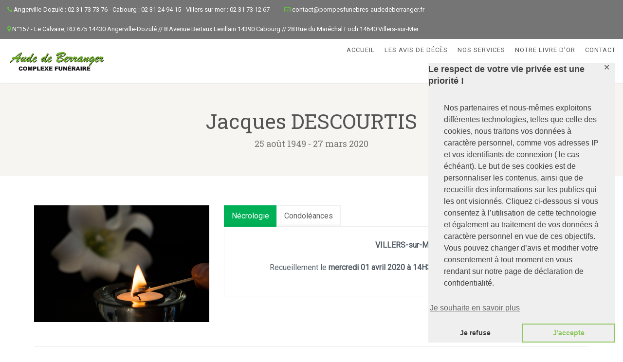

--- FILE ---
content_type: text/html; charset=UTF-8
request_url: https://pompesfunebres-audedeberranger.fr/avis-deces/jacques-descourtis/
body_size: 15958
content:
<!DOCTYPE html>
<!--// OPEN HTML //-->
<html lang="fr-FR" class="no-js">
<head>
	<meta charset="UTF-8">
	<link rel="profile" href="http://gmpg.org/xfn/11">
	<link rel="pingback" href="https://pompesfunebres-audedeberranger.fr/xmlrpc.php">
        <!-- Mobile Specific Metas
    ================================================== -->
	                        <meta name="viewport" content="width=device-width, user-scalable=no, initial-scale=1.0, minimum-scale=1.0, maximum-scale=1.0">
                        <meta name="format-detection" content="telephone=no">
        	<!--// FAVICON //-->
    						<link rel="shortcut icon" href="http://pompesfunebres-audedeberranger.fr/wp-content/themes/obsequy/images/favicon.ico" />
										<link rel="apple-touch-icon-precomposed" href="http://pompesfunebres-audedeberranger.fr/wp-content/themes/obsequy/images/apple-iphone.png">					<link rel="apple-touch-icon-precomposed" sizes="114x114" href="http://pompesfunebres-audedeberranger.fr/wp-content/themes/obsequy/images/apple-iphone-retina.png">					<link rel="apple-touch-icon-precomposed" sizes="72x72" href="http://pompesfunebres-audedeberranger.fr/wp-content/themes/obsequy/images/apple-ipad.png">					<link rel="apple-touch-icon-precomposed" sizes="144x144" href="http://pompesfunebres-audedeberranger.fr/wp-content/themes/obsequy/images/apple-ipad-retina.png">	     <title>Jacques DESCOURTIS &#8211; Pompes Funèbres &#8211; Aude de Berranger</title>
                        <script>
                            /* You can add more configuration options to webfontloader by previously defining the WebFontConfig with your options */
                            if ( typeof WebFontConfig === "undefined" ) {
                                WebFontConfig = new Object();
                            }
                            WebFontConfig['google'] = {families: ['Roboto+Slab', 'Roboto', 'Montserrat&subset=latin']};

                            (function() {
                                var wf = document.createElement( 'script' );
                                wf.src = 'https://ajax.googleapis.com/ajax/libs/webfont/1.5.3/webfont.js';
                                wf.type = 'text/javascript';
                                wf.async = 'true';
                                var s = document.getElementsByTagName( 'script' )[0];
                                s.parentNode.insertBefore( wf, s );
                            })();
                        </script>
                        <meta name='robots' content='max-image-preview:large' />
<link rel='dns-prefetch' href='//s.w.org' />
<link rel="alternate" type="application/rss+xml" title="Pompes Funèbres - Aude de Berranger &raquo; Flux" href="https://pompesfunebres-audedeberranger.fr/feed/" />
<link rel="alternate" type="application/rss+xml" title="Pompes Funèbres - Aude de Berranger &raquo; Flux des commentaires" href="https://pompesfunebres-audedeberranger.fr/comments/feed/" />
<link rel="alternate" type="application/rss+xml" title="Pompes Funèbres - Aude de Berranger &raquo; Jacques DESCOURTIS Flux des commentaires" href="https://pompesfunebres-audedeberranger.fr/avis-deces/jacques-descourtis/feed/" />
<script type="text/javascript">
window._wpemojiSettings = {"baseUrl":"https:\/\/s.w.org\/images\/core\/emoji\/14.0.0\/72x72\/","ext":".png","svgUrl":"https:\/\/s.w.org\/images\/core\/emoji\/14.0.0\/svg\/","svgExt":".svg","source":{"concatemoji":"https:\/\/pompesfunebres-audedeberranger.fr\/wp-includes\/js\/wp-emoji-release.min.js?ver=6.0.11"}};
/*! This file is auto-generated */
!function(e,a,t){var n,r,o,i=a.createElement("canvas"),p=i.getContext&&i.getContext("2d");function s(e,t){var a=String.fromCharCode,e=(p.clearRect(0,0,i.width,i.height),p.fillText(a.apply(this,e),0,0),i.toDataURL());return p.clearRect(0,0,i.width,i.height),p.fillText(a.apply(this,t),0,0),e===i.toDataURL()}function c(e){var t=a.createElement("script");t.src=e,t.defer=t.type="text/javascript",a.getElementsByTagName("head")[0].appendChild(t)}for(o=Array("flag","emoji"),t.supports={everything:!0,everythingExceptFlag:!0},r=0;r<o.length;r++)t.supports[o[r]]=function(e){if(!p||!p.fillText)return!1;switch(p.textBaseline="top",p.font="600 32px Arial",e){case"flag":return s([127987,65039,8205,9895,65039],[127987,65039,8203,9895,65039])?!1:!s([55356,56826,55356,56819],[55356,56826,8203,55356,56819])&&!s([55356,57332,56128,56423,56128,56418,56128,56421,56128,56430,56128,56423,56128,56447],[55356,57332,8203,56128,56423,8203,56128,56418,8203,56128,56421,8203,56128,56430,8203,56128,56423,8203,56128,56447]);case"emoji":return!s([129777,127995,8205,129778,127999],[129777,127995,8203,129778,127999])}return!1}(o[r]),t.supports.everything=t.supports.everything&&t.supports[o[r]],"flag"!==o[r]&&(t.supports.everythingExceptFlag=t.supports.everythingExceptFlag&&t.supports[o[r]]);t.supports.everythingExceptFlag=t.supports.everythingExceptFlag&&!t.supports.flag,t.DOMReady=!1,t.readyCallback=function(){t.DOMReady=!0},t.supports.everything||(n=function(){t.readyCallback()},a.addEventListener?(a.addEventListener("DOMContentLoaded",n,!1),e.addEventListener("load",n,!1)):(e.attachEvent("onload",n),a.attachEvent("onreadystatechange",function(){"complete"===a.readyState&&t.readyCallback()})),(e=t.source||{}).concatemoji?c(e.concatemoji):e.wpemoji&&e.twemoji&&(c(e.twemoji),c(e.wpemoji)))}(window,document,window._wpemojiSettings);
</script>
<style type="text/css">
img.wp-smiley,
img.emoji {
	display: inline !important;
	border: none !important;
	box-shadow: none !important;
	height: 1em !important;
	width: 1em !important;
	margin: 0 0.07em !important;
	vertical-align: -0.1em !important;
	background: none !important;
	padding: 0 !important;
}
</style>
	<link rel='stylesheet' id='wp-block-library-css'  href='https://pompesfunebres-audedeberranger.fr/wp-includes/css/dist/block-library/style.min.css?ver=6.0.11' type='text/css' media='all' />
<style id='global-styles-inline-css' type='text/css'>
body{--wp--preset--color--black: #000000;--wp--preset--color--cyan-bluish-gray: #abb8c3;--wp--preset--color--white: #ffffff;--wp--preset--color--pale-pink: #f78da7;--wp--preset--color--vivid-red: #cf2e2e;--wp--preset--color--luminous-vivid-orange: #ff6900;--wp--preset--color--luminous-vivid-amber: #fcb900;--wp--preset--color--light-green-cyan: #7bdcb5;--wp--preset--color--vivid-green-cyan: #00d084;--wp--preset--color--pale-cyan-blue: #8ed1fc;--wp--preset--color--vivid-cyan-blue: #0693e3;--wp--preset--color--vivid-purple: #9b51e0;--wp--preset--gradient--vivid-cyan-blue-to-vivid-purple: linear-gradient(135deg,rgba(6,147,227,1) 0%,rgb(155,81,224) 100%);--wp--preset--gradient--light-green-cyan-to-vivid-green-cyan: linear-gradient(135deg,rgb(122,220,180) 0%,rgb(0,208,130) 100%);--wp--preset--gradient--luminous-vivid-amber-to-luminous-vivid-orange: linear-gradient(135deg,rgba(252,185,0,1) 0%,rgba(255,105,0,1) 100%);--wp--preset--gradient--luminous-vivid-orange-to-vivid-red: linear-gradient(135deg,rgba(255,105,0,1) 0%,rgb(207,46,46) 100%);--wp--preset--gradient--very-light-gray-to-cyan-bluish-gray: linear-gradient(135deg,rgb(238,238,238) 0%,rgb(169,184,195) 100%);--wp--preset--gradient--cool-to-warm-spectrum: linear-gradient(135deg,rgb(74,234,220) 0%,rgb(151,120,209) 20%,rgb(207,42,186) 40%,rgb(238,44,130) 60%,rgb(251,105,98) 80%,rgb(254,248,76) 100%);--wp--preset--gradient--blush-light-purple: linear-gradient(135deg,rgb(255,206,236) 0%,rgb(152,150,240) 100%);--wp--preset--gradient--blush-bordeaux: linear-gradient(135deg,rgb(254,205,165) 0%,rgb(254,45,45) 50%,rgb(107,0,62) 100%);--wp--preset--gradient--luminous-dusk: linear-gradient(135deg,rgb(255,203,112) 0%,rgb(199,81,192) 50%,rgb(65,88,208) 100%);--wp--preset--gradient--pale-ocean: linear-gradient(135deg,rgb(255,245,203) 0%,rgb(182,227,212) 50%,rgb(51,167,181) 100%);--wp--preset--gradient--electric-grass: linear-gradient(135deg,rgb(202,248,128) 0%,rgb(113,206,126) 100%);--wp--preset--gradient--midnight: linear-gradient(135deg,rgb(2,3,129) 0%,rgb(40,116,252) 100%);--wp--preset--duotone--dark-grayscale: url('#wp-duotone-dark-grayscale');--wp--preset--duotone--grayscale: url('#wp-duotone-grayscale');--wp--preset--duotone--purple-yellow: url('#wp-duotone-purple-yellow');--wp--preset--duotone--blue-red: url('#wp-duotone-blue-red');--wp--preset--duotone--midnight: url('#wp-duotone-midnight');--wp--preset--duotone--magenta-yellow: url('#wp-duotone-magenta-yellow');--wp--preset--duotone--purple-green: url('#wp-duotone-purple-green');--wp--preset--duotone--blue-orange: url('#wp-duotone-blue-orange');--wp--preset--font-size--small: 13px;--wp--preset--font-size--medium: 20px;--wp--preset--font-size--large: 36px;--wp--preset--font-size--x-large: 42px;}.has-black-color{color: var(--wp--preset--color--black) !important;}.has-cyan-bluish-gray-color{color: var(--wp--preset--color--cyan-bluish-gray) !important;}.has-white-color{color: var(--wp--preset--color--white) !important;}.has-pale-pink-color{color: var(--wp--preset--color--pale-pink) !important;}.has-vivid-red-color{color: var(--wp--preset--color--vivid-red) !important;}.has-luminous-vivid-orange-color{color: var(--wp--preset--color--luminous-vivid-orange) !important;}.has-luminous-vivid-amber-color{color: var(--wp--preset--color--luminous-vivid-amber) !important;}.has-light-green-cyan-color{color: var(--wp--preset--color--light-green-cyan) !important;}.has-vivid-green-cyan-color{color: var(--wp--preset--color--vivid-green-cyan) !important;}.has-pale-cyan-blue-color{color: var(--wp--preset--color--pale-cyan-blue) !important;}.has-vivid-cyan-blue-color{color: var(--wp--preset--color--vivid-cyan-blue) !important;}.has-vivid-purple-color{color: var(--wp--preset--color--vivid-purple) !important;}.has-black-background-color{background-color: var(--wp--preset--color--black) !important;}.has-cyan-bluish-gray-background-color{background-color: var(--wp--preset--color--cyan-bluish-gray) !important;}.has-white-background-color{background-color: var(--wp--preset--color--white) !important;}.has-pale-pink-background-color{background-color: var(--wp--preset--color--pale-pink) !important;}.has-vivid-red-background-color{background-color: var(--wp--preset--color--vivid-red) !important;}.has-luminous-vivid-orange-background-color{background-color: var(--wp--preset--color--luminous-vivid-orange) !important;}.has-luminous-vivid-amber-background-color{background-color: var(--wp--preset--color--luminous-vivid-amber) !important;}.has-light-green-cyan-background-color{background-color: var(--wp--preset--color--light-green-cyan) !important;}.has-vivid-green-cyan-background-color{background-color: var(--wp--preset--color--vivid-green-cyan) !important;}.has-pale-cyan-blue-background-color{background-color: var(--wp--preset--color--pale-cyan-blue) !important;}.has-vivid-cyan-blue-background-color{background-color: var(--wp--preset--color--vivid-cyan-blue) !important;}.has-vivid-purple-background-color{background-color: var(--wp--preset--color--vivid-purple) !important;}.has-black-border-color{border-color: var(--wp--preset--color--black) !important;}.has-cyan-bluish-gray-border-color{border-color: var(--wp--preset--color--cyan-bluish-gray) !important;}.has-white-border-color{border-color: var(--wp--preset--color--white) !important;}.has-pale-pink-border-color{border-color: var(--wp--preset--color--pale-pink) !important;}.has-vivid-red-border-color{border-color: var(--wp--preset--color--vivid-red) !important;}.has-luminous-vivid-orange-border-color{border-color: var(--wp--preset--color--luminous-vivid-orange) !important;}.has-luminous-vivid-amber-border-color{border-color: var(--wp--preset--color--luminous-vivid-amber) !important;}.has-light-green-cyan-border-color{border-color: var(--wp--preset--color--light-green-cyan) !important;}.has-vivid-green-cyan-border-color{border-color: var(--wp--preset--color--vivid-green-cyan) !important;}.has-pale-cyan-blue-border-color{border-color: var(--wp--preset--color--pale-cyan-blue) !important;}.has-vivid-cyan-blue-border-color{border-color: var(--wp--preset--color--vivid-cyan-blue) !important;}.has-vivid-purple-border-color{border-color: var(--wp--preset--color--vivid-purple) !important;}.has-vivid-cyan-blue-to-vivid-purple-gradient-background{background: var(--wp--preset--gradient--vivid-cyan-blue-to-vivid-purple) !important;}.has-light-green-cyan-to-vivid-green-cyan-gradient-background{background: var(--wp--preset--gradient--light-green-cyan-to-vivid-green-cyan) !important;}.has-luminous-vivid-amber-to-luminous-vivid-orange-gradient-background{background: var(--wp--preset--gradient--luminous-vivid-amber-to-luminous-vivid-orange) !important;}.has-luminous-vivid-orange-to-vivid-red-gradient-background{background: var(--wp--preset--gradient--luminous-vivid-orange-to-vivid-red) !important;}.has-very-light-gray-to-cyan-bluish-gray-gradient-background{background: var(--wp--preset--gradient--very-light-gray-to-cyan-bluish-gray) !important;}.has-cool-to-warm-spectrum-gradient-background{background: var(--wp--preset--gradient--cool-to-warm-spectrum) !important;}.has-blush-light-purple-gradient-background{background: var(--wp--preset--gradient--blush-light-purple) !important;}.has-blush-bordeaux-gradient-background{background: var(--wp--preset--gradient--blush-bordeaux) !important;}.has-luminous-dusk-gradient-background{background: var(--wp--preset--gradient--luminous-dusk) !important;}.has-pale-ocean-gradient-background{background: var(--wp--preset--gradient--pale-ocean) !important;}.has-electric-grass-gradient-background{background: var(--wp--preset--gradient--electric-grass) !important;}.has-midnight-gradient-background{background: var(--wp--preset--gradient--midnight) !important;}.has-small-font-size{font-size: var(--wp--preset--font-size--small) !important;}.has-medium-font-size{font-size: var(--wp--preset--font-size--medium) !important;}.has-large-font-size{font-size: var(--wp--preset--font-size--large) !important;}.has-x-large-font-size{font-size: var(--wp--preset--font-size--x-large) !important;}
</style>
<link rel='stylesheet' id='contact-form-7-css'  href='https://pompesfunebres-audedeberranger.fr/wp-content/plugins/contact-form-7/includes/css/styles.css?ver=5.7.7' type='text/css' media='all' />
<link rel='stylesheet' id='gdpr-framework-cookieconsent-css-css'  href='https://pompesfunebres-audedeberranger.fr/wp-content/plugins/gdpr-framework/assets/cookieconsent.min.css?ver=6.0.11' type='text/css' media='all' />
<link rel='stylesheet' id='owl-carousel2-css'  href='https://pompesfunebres-audedeberranger.fr/wp-content/themes/obsequy/assets/vendor/owl-carousel/css/owl.theme.css?ver=2.6' type='text/css' media='all' />
<link rel='stylesheet' id='custom-style-css'  href='https://pompesfunebres-audedeberranger.fr/wp-content/themes/obsequy/assets/css/custom.css?ver=6.0.11' type='text/css' media='all' />
<link rel='stylesheet' id='bootstrap-css'  href='https://pompesfunebres-audedeberranger.fr/wp-content/themes/obsequy/assets/css/bootstrap.css?ver=2.6' type='text/css' media='all' />
<link rel='stylesheet' id='line-icons-css'  href='https://pompesfunebres-audedeberranger.fr/wp-content/themes/obsequy/assets/css/line-icons.css?ver=2.6' type='text/css' media='all' />
<link rel='stylesheet' id='font-awesome-css'  href='https://pompesfunebres-audedeberranger.fr/wp-content/themes/obsequy/assets/css/font-awesome.css?ver=2.6' type='text/css' media='all' />
<link rel='stylesheet' id='animations-css'  href='https://pompesfunebres-audedeberranger.fr/wp-content/themes/obsequy/assets/css/animations.css?ver=2.6' type='text/css' media='all' />
<link rel='stylesheet' id='bootstrap_theme-css'  href='https://pompesfunebres-audedeberranger.fr/wp-content/themes/obsequy/assets/css/bootstrap-theme.css?ver=2.6' type='text/css' media='all' />
<link rel='stylesheet' id='obsequy_main-css'  href='https://pompesfunebres-audedeberranger.fr/wp-content/themes/obsequy/style.css?ver=2.6' type='text/css' media='all' />
<link rel='stylesheet' id='magnific_popup-css'  href='https://pompesfunebres-audedeberranger.fr/wp-content/themes/obsequy/assets/vendor/magnific/magnific-popup.css?ver=2.6' type='text/css' media='all' />
<link rel='stylesheet' id='owl-carousel1-css'  href='https://pompesfunebres-audedeberranger.fr/wp-content/themes/obsequy/assets/vendor/owl-carousel/css/owl.carousel.css?ver=2.6' type='text/css' media='all' />
<script type='text/javascript' src='https://pompesfunebres-audedeberranger.fr/wp-includes/js/jquery/jquery.min.js?ver=3.6.0' id='jquery-core-js'></script>
<script type='text/javascript' src='https://pompesfunebres-audedeberranger.fr/wp-includes/js/jquery/jquery-migrate.min.js?ver=3.3.2' id='jquery-migrate-js'></script>
<script type='text/javascript' src='https://pompesfunebres-audedeberranger.fr/wp-content/plugins/gdpr-framework/assets/cookieconsent.min.js?ver=6.0.11' id='gdpr-framework-cookieconsent-min-js-js'></script>
<script type='text/javascript' src='https://pompesfunebres-audedeberranger.fr/wp-content/plugins/revslider/public/assets/js/rbtools.min.js?ver=6.5.18' async id='tp-tools-js'></script>
<script type='text/javascript' src='https://pompesfunebres-audedeberranger.fr/wp-content/plugins/revslider/public/assets/js/rs6.min.js?ver=6.5.24' async id='revmin-js'></script>
<link rel="https://api.w.org/" href="https://pompesfunebres-audedeberranger.fr/wp-json/" /><link rel="EditURI" type="application/rsd+xml" title="RSD" href="https://pompesfunebres-audedeberranger.fr/xmlrpc.php?rsd" />
<link rel="wlwmanifest" type="application/wlwmanifest+xml" href="https://pompesfunebres-audedeberranger.fr/wp-includes/wlwmanifest.xml" /> 
<meta name="generator" content="WordPress 6.0.11" />
<link rel="canonical" href="https://pompesfunebres-audedeberranger.fr/avis-deces/jacques-descourtis/" />
<link rel='shortlink' href='https://pompesfunebres-audedeberranger.fr/?p=1179' />
<link rel="alternate" type="application/json+oembed" href="https://pompesfunebres-audedeberranger.fr/wp-json/oembed/1.0/embed?url=https%3A%2F%2Fpompesfunebres-audedeberranger.fr%2Favis-deces%2Fjacques-descourtis%2F" />
<link rel="alternate" type="text/xml+oembed" href="https://pompesfunebres-audedeberranger.fr/wp-json/oembed/1.0/embed?url=https%3A%2F%2Fpompesfunebres-audedeberranger.fr%2Favis-deces%2Fjacques-descourtis%2F&#038;format=xml" />
<style type="text/css">
a, a:hover, .text-primary, .btn-primary .badge, .btn-link,a.list-group-item.active > .badge,.nav-pills > .active > a > .badge, p.drop-caps:first-letter, .accent-color, .nav-np .next:hover, .nav-np .prev:hover, .basic-link, .pagination > li > a:hover,.pagination > li > span:hover,.pagination > li > a:focus,.pagination > li > span:focus, .icon-box-inline span, .pricing-column h3, .post .post-title a:hover, a, .post-actions .comment-count a:hover, .pricing-column .features a:hover, .list-group-item a:hover, .icon-box.ibox-plain .ibox-icon i,.icon-box.ibox-plain .ibox-icon img, .icon-box.ibox-border .ibox-icon i,.icon-box.ibox-border .ibox-icon img, address strong, ul.checks > li > i, ul.angles > li > i, ul.carets > li > i, ul.chevrons > li > i, ul.icon > li > i, .widget li .meta-data a:hover, .sort-source li.active a, #menu-toggle:hover, .site-footer .footer_widget a:hover, .megamenu-sub-title i, .fact-ico, .widget_categories ul li a:hover, .widget_archive ul li a:hover, .widget_recent_entries ul li a:hover, .widget_recent_entries ul li a:hover, .widget_recent_comments ul li a:hover, .widget_links ul li a:hover, .widget_meta ul li a:hover, .widget.recent_posts ul li h5 a:hover, .widget_links ul li.active a, .dd-menu > li a:hover, .dd-menu > li.current-menu-item > a, .dd-menu > li.current-menu-parent > a, .widget a:hover, .testimonial-image .fa, .woocommerce ul.products li.product .price{
	color:#00b056;
}
.accent-color{
	color:#00b056;
}
p.drop-caps.secondary:first-letter, .btn-primary,.btn-primary.disabled,.btn-primary[disabled],fieldset[disabled] .btn-primary,.btn-primary.disabled:hover,.btn-primary[disabled]:hover,fieldset[disabled] .btn-primary:hover,.btn-primary.disabled:focus,.btn-primary[disabled]:focus,fieldset[disabled] .btn-primary:focus,.btn-primary.disabled:active,.btn-primary[disabled]:active,fieldset[disabled] .btn-primary:active,.btn-primary.disabled.active,
.btn-primary[disabled].active,fieldset[disabled] .btn-primary.active,.dropdown-menu > .active > a,.dropdown-menu > .active > a:hover,.dropdown-menu > .active > a:focus,.nav-pills > li.active > a,.nav-pills > li.active > a:hover,.nav-pills > li.active > a:focus,.pagination > .active > a,.pagination > .active > span,.pagination > .active > a:hover,.pagination > .active > span:hover,.pagination > .active > a:focus,.pagination > .active > span:focus,.label-primary,.progress-bar-primary,a.list-group-item.active,a.list-group-item.active:hover,
a.list-group-item.active:focus,.panel-primary > .panel-heading, .carousel-indicators .active, .flex-control-nav a:hover, .flex-control-nav a.flex-active, .media-box .media-box-wrapper, .icon-box.icon-box-style1:hover .ico, .owl-theme .owl-page.active span, .owl-theme .owl-controls.clickable .owl-page:hover span, .ibox-effect.ibox-dark .ibox-icon i:hover,.ibox-effect.ibox-dark:hover .ibox-icon i,.ibox-border.ibox-effect.ibox-dark .ibox-icon i:after, .icon-box .ibox-icon i,.icon-box .ibox-icon img, .icon-box .ibox-icon i,.icon-box .ibox-icon img, .icon-box.ibox-dark.ibox-outline:hover .ibox-icon i, .pricing-column.highlight h3, .fblock-image-overlay, .overlay-accent, .tagcloud a:hover, .nav-tabs > li.active > a, .nav-tabs > li.active > a:hover, .nav-tabs > li.active > a:focus, .accordion-heading .accordion-toggle.active, .social-share-bar .share-buttons-tc li a, .dd-menu > li ul, .social-icons-colored li.envelope a:hover, .social-icons-inverted li.envelope a, .give-submit{
  background-color:#00b056;
}
.donate-button, .woocommerce a.button.alt:hover, .woocommerce button.button.alt:hover, .woocommerce input.button.alt:hover, .woocommerce #respond input#submit.alt:hover, .woocommerce #content input.button.alt:hover, .woocommerce-page a.button.alt:hover, .woocommerce-page button.button.alt:hover, .woocommerce-page input.button.alt:hover, .woocommerce-page #respond input#submit.alt:hover, .woocommerce-page #content input.button.alt:hover, .woocommerce a.button.alt:active, .woocommerce button.button.alt:active, .woocommerce input.button.alt:active, .woocommerce #respond input#submit.alt:active, .woocommerce #content input.button.alt:active, .woocommerce-page a.button.alt:active, .woocommerce-page button.button.alt:active, .woocommerce-page input.button.alt:active, .woocommerce-page #respond input#submit.alt:active, .woocommerce-page #content input.button.alt:active, .wpcf7-form .wpcf7-submit, .accent-bg, .accent-overlay:before{
  background-color: #00b056!important;
}
p.demo_store, .woocommerce a.button.alt, .woocommerce button.button.alt, .woocommerce input.button.alt, .woocommerce #respond input#submit.alt, .woocommerce #content input.button.alt, .woocommerce-page a.button.alt, .woocommerce-page button.button.alt, .woocommerce-page input.button.alt, .woocommerce-page #respond input#submit.alt, .woocommerce-page #content input.button.alt, .wpcf7-form .wpcf7-submit, .woocommerce .widget_price_filter .ui-slider .ui-slider-handle, .woocommerce-page .widget_price_filter .ui-slider .ui-slider-handle, .woocommerce .widget_layered_nav ul li.chosen a, .woocommerce-page .widget_layered_nav ul li.chosen a{
  background: #00b056;
}
.btn-primary:hover,
.btn-primary:focus,
.btn-primary:active,
.btn-primary.active,
.open .dropdown-toggle.btn-primary{
  background: #00b056;
  opacity:.9
}
.nav .open > a,
.nav .open > a:hover,
.nav .open > a:focus,
.pagination > .active > a,
.pagination > .active > span,
.pagination > .active > a:hover,
.pagination > .active > span:hover,
.pagination > .active > a:focus,
.pagination > .active > span:focus,
a.thumbnail:hover,
a.thumbnail:focus,
a.thumbnail.active,
a.list-group-item.active,
a.list-group-item.active:hover,
a.list-group-item.active:focus,
.panel-primary,
.panel-primary > .panel-heading, .btn-primary.btn-transparent, .icon-box.icon-box-style1 .ico, .icon-box-inline span, .icon-box.ibox-border .ibox-icon, .icon-box.ibox-outline .ibox-icon, .icon-box.ibox-dark.ibox-outline:hover .ibox-icon, .nav-tabs > li.active > a, .nav-tabs > li.active > a:hover, .nav-tabs > li.active > a:focus{
	border-color:#00b056;
}
.panel-primary > .panel-heading + .panel-collapse .panel-body, .woocommerce .woocommerce-info, .woocommerce-page .woocommerce-info, .woocommerce .woocommerce-message, .woocommerce-page .woocommerce-message{
	border-top-color:#00b056;
}
.panel-primary > .panel-footer + .panel-collapse .panel-body, .dd-menu > li > a:before, .dd-menu > li ul:before{
	border-bottom-color:#00b056;
}
.dd-menu > ul > li > ul li:hover, blockquote, #sidebar-col .widget_nav_menu ul li.current-menu-item a, #sidebar-col .widget_nav_menu ul li a:hover, .rtl .dd-menu > li ul li ul:before{
	border-left-color:#00b056;
}
.dd-menu > li ul li ul:before {
	border-right-color: #00b056;
}
.ibox-border.ibox-effect.ibox-dark .ibox-icon i:hover,.ibox-border.ibox-effect.ibox-dark:hover .ibox-icon i {
	box-shadow:0 0 0 1px #00b056;
}
.ibox-effect.ibox-dark .ibox-icon i:after {
	box-shadow:0 0 0 2px #00b056;
}
@media only screen and (max-width: 992px) {
	.dd-menu > li:hover > a, .dd-menu > li:hover > a > i{
		color:#00b056;
	}
}

/* Secondary Color Set */
.topbar, hr.sm, .btn-secondary, .social-icons-colored li.phone a:hover, .social-icons-inverted li.phone a, .icon-box.ibox-secondary .ibox-icon i,.icon-box.ibox-secondary .ibox-icon img, .woocommerce span.onsale, .woocommerce-page span.onsale, .header-quickcart .woocommerce-mini-cart__buttons{
	background:#757575;
}
.obituary-list-item .meta-data, .team-grid-item .meta-data, .team-list-item .meta-data, .icon-box.ibox-border.ibox-secondary .ibox-icon i,.icon-box.ibox-border.ibox-secondary .ibox-icon img,.icon-box.ibox-plain.ibox-secondary .ibox-icon i,.icon-box.ibox-plain.ibox-secondary .ibox-icon img{
	color:#757575;
}
.secondary-color{
	color:#757575!important;
}
.cta-fw, .secondary-bg, .secondary-overlay:before{
	background-color:#757575!important;
}
.icon-box.ibox-secondary.ibox-outline .ibox-icon, .icon-box.ibox-border.ibox-secondary .ibox-icon {
	border-color:#757575;
}
			.dd-menu > li ul:before{border-bottom-color:;}
			.dd-menu > li ul li ul:before{border-right-color:;}
			@media only screen and (min-width: 992px) {.dd-menu > li ul{top:100%;}
			.dd-menu > li > a{line-height:46px;-webkit-transition:all 0.3s ease 0.2s;-moz-transition:all 0.3s ease 0.2s;-ms-transition:all 0.3s ease 0.2s;-o-transition:all 0.3s ease 0.2s;transition:all 0.3s ease 0.1s;}
			}
			@media only screen and (max-width: 992px) {#menu-toggle{line-height:46px!important;-webkit-transition:all 0.3s ease 0.2s;-moz-transition:all 0.3s ease 0.2s;-ms-transition:all 0.3s ease 0.2s;-o-transition:all 0.3s ease 0.2s;transition:all 0.3s ease 0.1s;}}
		@media (min-width: 1200px) {.container{width:1170px;}}
		body.boxed .body, body.boxed .vc_row-no-padding{max-width:1200px!important;}
		@media (min-width: 1200px) {body.boxed .site-header{width:1200px;margin-left:-600px;}}.site-header .container, .topbar .container, .fw-menu-wrapper .container{width:100%;}.content{min-height:400px}
/*========== User Custom CSS Styles ==========*/
#header{
margin: 0 auto;
}</style>
<script type ="text/javascript">jQuery(document).ready(function(){

});</script><meta name="generator" content="Powered by WPBakery Page Builder - drag and drop page builder for WordPress."/>
<meta name="generator" content="Powered by Slider Revolution 6.5.24 - responsive, Mobile-Friendly Slider Plugin for WordPress with comfortable drag and drop interface." />
<script>function setREVStartSize(e){
			//window.requestAnimationFrame(function() {
				window.RSIW = window.RSIW===undefined ? window.innerWidth : window.RSIW;
				window.RSIH = window.RSIH===undefined ? window.innerHeight : window.RSIH;
				try {
					var pw = document.getElementById(e.c).parentNode.offsetWidth,
						newh;
					pw = pw===0 || isNaN(pw) || (e.l=="fullwidth" || e.layout=="fullwidth") ? window.RSIW : pw;
					e.tabw = e.tabw===undefined ? 0 : parseInt(e.tabw);
					e.thumbw = e.thumbw===undefined ? 0 : parseInt(e.thumbw);
					e.tabh = e.tabh===undefined ? 0 : parseInt(e.tabh);
					e.thumbh = e.thumbh===undefined ? 0 : parseInt(e.thumbh);
					e.tabhide = e.tabhide===undefined ? 0 : parseInt(e.tabhide);
					e.thumbhide = e.thumbhide===undefined ? 0 : parseInt(e.thumbhide);
					e.mh = e.mh===undefined || e.mh=="" || e.mh==="auto" ? 0 : parseInt(e.mh,0);
					if(e.layout==="fullscreen" || e.l==="fullscreen")
						newh = Math.max(e.mh,window.RSIH);
					else{
						e.gw = Array.isArray(e.gw) ? e.gw : [e.gw];
						for (var i in e.rl) if (e.gw[i]===undefined || e.gw[i]===0) e.gw[i] = e.gw[i-1];
						e.gh = e.el===undefined || e.el==="" || (Array.isArray(e.el) && e.el.length==0)? e.gh : e.el;
						e.gh = Array.isArray(e.gh) ? e.gh : [e.gh];
						for (var i in e.rl) if (e.gh[i]===undefined || e.gh[i]===0) e.gh[i] = e.gh[i-1];
											
						var nl = new Array(e.rl.length),
							ix = 0,
							sl;
						e.tabw = e.tabhide>=pw ? 0 : e.tabw;
						e.thumbw = e.thumbhide>=pw ? 0 : e.thumbw;
						e.tabh = e.tabhide>=pw ? 0 : e.tabh;
						e.thumbh = e.thumbhide>=pw ? 0 : e.thumbh;
						for (var i in e.rl) nl[i] = e.rl[i]<window.RSIW ? 0 : e.rl[i];
						sl = nl[0];
						for (var i in nl) if (sl>nl[i] && nl[i]>0) { sl = nl[i]; ix=i;}
						var m = pw>(e.gw[ix]+e.tabw+e.thumbw) ? 1 : (pw-(e.tabw+e.thumbw)) / (e.gw[ix]);
						newh =  (e.gh[ix] * m) + (e.tabh + e.thumbh);
					}
					var el = document.getElementById(e.c);
					if (el!==null && el) el.style.height = newh+"px";
					el = document.getElementById(e.c+"_wrapper");
					if (el!==null && el) {
						el.style.height = newh+"px";
						el.style.display = "block";
					}
				} catch(e){
					console.log("Failure at Presize of Slider:" + e)
				}
			//});
		  };</script>
<style type="text/css" title="dynamic-css" class="options-output">.content{padding-top:60px;padding-bottom:60px;}.page-banner h1, .page-banner-text{opacity: 1;visibility: visible;-webkit-transition: opacity 0.24s ease-in-out;-moz-transition: opacity 0.24s ease-in-out;transition: opacity 0.24s ease-in-out;}.wf-loading .page-banner h1, .page-banner-text,{opacity: 0;}.ie.wf-loading .page-banner h1, .page-banner-text,{visibility: hidden;}.header-info-col{opacity: 1;visibility: visible;-webkit-transition: opacity 0.24s ease-in-out;-moz-transition: opacity 0.24s ease-in-out;transition: opacity 0.24s ease-in-out;}.wf-loading .header-info-col,{opacity: 0;}.ie.wf-loading .header-info-col,{visibility: hidden;}.header-info-col i{color:#5fc63d;}.dd-menu > li > a, .search-module-trigger, .cart-module-trigger{opacity: 1;visibility: visible;-webkit-transition: opacity 0.24s ease-in-out;-moz-transition: opacity 0.24s ease-in-out;transition: opacity 0.24s ease-in-out;}.wf-loading .dd-menu > li > a, .search-module-trigger, .cart-module-trigger,{opacity: 0;}.ie.wf-loading .dd-menu > li > a, .search-module-trigger, .cart-module-trigger,{visibility: hidden;}.dd-menu > li > a, .search-module-trigger, .cart-module-trigger{opacity: 1;visibility: visible;-webkit-transition: opacity 0.24s ease-in-out;-moz-transition: opacity 0.24s ease-in-out;transition: opacity 0.24s ease-in-out;}.wf-loading .dd-menu > li > a, .search-module-trigger, .cart-module-trigger,{opacity: 0;}.ie.wf-loading .dd-menu > li > a, .search-module-trigger, .cart-module-trigger,{visibility: hidden;}.dd-menu > li > ul > li > a, .dd-menu > li > ul > li > ul > li > a, .dd-menu > li > ul > li > ul > ul > li > a{opacity: 1;visibility: visible;-webkit-transition: opacity 0.24s ease-in-out;-moz-transition: opacity 0.24s ease-in-out;transition: opacity 0.24s ease-in-out;}.wf-loading .dd-menu > li > ul > li > a, .dd-menu > li > ul > li > ul > li > a, .dd-menu > li > ul > li > ul > ul > li > a,{opacity: 0;}.ie.wf-loading .dd-menu > li > ul > li > a, .dd-menu > li > ul > li > ul > li > a, .dd-menu > li > ul > li > ul > ul > li > a,{visibility: hidden;}.dd-menu .megamenu-container .megamenu-sub-title, .dd-menu .megamenu-container .widgettitle, .dd-menu .megamenu-container .widget-title{opacity: 1;visibility: visible;-webkit-transition: opacity 0.24s ease-in-out;-moz-transition: opacity 0.24s ease-in-out;transition: opacity 0.24s ease-in-out;}.wf-loading .dd-menu .megamenu-container .megamenu-sub-title, .dd-menu .megamenu-container .widgettitle, .dd-menu .megamenu-container .widget-title,{opacity: 0;}.ie.wf-loading .dd-menu .megamenu-container .megamenu-sub-title, .dd-menu .megamenu-container .widgettitle, .dd-menu .megamenu-container .widget-title,{visibility: hidden;}.dd-menu .megamenu-container{opacity: 1;visibility: visible;-webkit-transition: opacity 0.24s ease-in-out;-moz-transition: opacity 0.24s ease-in-out;transition: opacity 0.24s ease-in-out;}.wf-loading .dd-menu .megamenu-container,{opacity: 0;}.ie.wf-loading .dd-menu .megamenu-container,{visibility: hidden;}#menu-toggle{opacity: 1;visibility: visible;-webkit-transition: opacity 0.24s ease-in-out;-moz-transition: opacity 0.24s ease-in-out;transition: opacity 0.24s ease-in-out;}.wf-loading #menu-toggle,{opacity: 0;}.ie.wf-loading #menu-toggle,{visibility: hidden;}.footer_widget h4.widgettitle, .footer_widget h4.widget-title{opacity: 1;visibility: visible;-webkit-transition: opacity 0.24s ease-in-out;-moz-transition: opacity 0.24s ease-in-out;transition: opacity 0.24s ease-in-out;}.wf-loading .footer_widget h4.widgettitle, .footer_widget h4.widget-title,{opacity: 0;}.ie.wf-loading .footer_widget h4.widgettitle, .footer_widget h4.widget-title,{visibility: hidden;}.site-footer .footer_widget{opacity: 1;visibility: visible;-webkit-transition: opacity 0.24s ease-in-out;-moz-transition: opacity 0.24s ease-in-out;transition: opacity 0.24s ease-in-out;}.wf-loading .site-footer .footer_widget,{opacity: 0;}.ie.wf-loading .site-footer .footer_widget,{visibility: hidden;}.site-footer-bottom{opacity: 1;visibility: visible;-webkit-transition: opacity 0.24s ease-in-out;-moz-transition: opacity 0.24s ease-in-out;transition: opacity 0.24s ease-in-out;}.wf-loading .site-footer-bottom,{opacity: 0;}.ie.wf-loading .site-footer-bottom,{visibility: hidden;}.social-share-bar .share-title{line-height:30px;opacity: 1;visibility: visible;-webkit-transition: opacity 0.24s ease-in-out;-moz-transition: opacity 0.24s ease-in-out;transition: opacity 0.24s ease-in-out;}.wf-loading .social-share-bar .share-title,{opacity: 0;}.ie.wf-loading .social-share-bar .share-title,{visibility: hidden;}.social-share-bar li a{height:30px;width:30px;}.social-share-bar li a{line-height:30px;font-size:14px;opacity: 1;visibility: visible;-webkit-transition: opacity 0.24s ease-in-out;-moz-transition: opacity 0.24s ease-in-out;transition: opacity 0.24s ease-in-out;}.wf-loading .social-share-bar li a,{opacity: 0;}.ie.wf-loading .social-share-bar li a,{visibility: hidden;}h1,h2,h3,h4,h5,h6{font-family:"Roboto Slab";font-weight:normal;font-style:normal;opacity: 1;visibility: visible;-webkit-transition: opacity 0.24s ease-in-out;-moz-transition: opacity 0.24s ease-in-out;transition: opacity 0.24s ease-in-out;}.wf-loading h1,h2,h3,h4,h5,h6,{opacity: 0;}.ie.wf-loading h1,h2,h3,h4,h5,h6,{visibility: hidden;}body, .icon-box h3, .vc_toggle_title > h4{font-family:Roboto;font-weight:normal;font-style:normal;opacity: 1;visibility: visible;-webkit-transition: opacity 0.24s ease-in-out;-moz-transition: opacity 0.24s ease-in-out;transition: opacity 0.24s ease-in-out;}.wf-loading body, .icon-box h3, .vc_toggle_title > h4,{opacity: 0;}.ie.wf-loading body, .icon-box h3, .vc_toggle_title > h4,{visibility: hidden;}.vc_general.vc_btn3, .cust-counter .count, .basic-link{font-family:Montserrat;font-weight:normal;font-style:normal;opacity: 1;visibility: visible;-webkit-transition: opacity 0.24s ease-in-out;-moz-transition: opacity 0.24s ease-in-out;transition: opacity 0.24s ease-in-out;}.wf-loading .vc_general.vc_btn3, .cust-counter .count, .basic-link,{opacity: 0;}.ie.wf-loading .vc_general.vc_btn3, .cust-counter .count, .basic-link,{visibility: hidden;}body{opacity: 1;visibility: visible;-webkit-transition: opacity 0.24s ease-in-out;-moz-transition: opacity 0.24s ease-in-out;transition: opacity 0.24s ease-in-out;}.wf-loading body,{opacity: 0;}.ie.wf-loading body,{visibility: hidden;}h1{opacity: 1;visibility: visible;-webkit-transition: opacity 0.24s ease-in-out;-moz-transition: opacity 0.24s ease-in-out;transition: opacity 0.24s ease-in-out;}.wf-loading h1,{opacity: 0;}.ie.wf-loading h1,{visibility: hidden;}h2{opacity: 1;visibility: visible;-webkit-transition: opacity 0.24s ease-in-out;-moz-transition: opacity 0.24s ease-in-out;transition: opacity 0.24s ease-in-out;}.wf-loading h2,{opacity: 0;}.ie.wf-loading h2,{visibility: hidden;}h3{opacity: 1;visibility: visible;-webkit-transition: opacity 0.24s ease-in-out;-moz-transition: opacity 0.24s ease-in-out;transition: opacity 0.24s ease-in-out;}.wf-loading h3,{opacity: 0;}.ie.wf-loading h3,{visibility: hidden;}h4{opacity: 1;visibility: visible;-webkit-transition: opacity 0.24s ease-in-out;-moz-transition: opacity 0.24s ease-in-out;transition: opacity 0.24s ease-in-out;}.wf-loading h4,{opacity: 0;}.ie.wf-loading h4,{visibility: hidden;}h5{opacity: 1;visibility: visible;-webkit-transition: opacity 0.24s ease-in-out;-moz-transition: opacity 0.24s ease-in-out;transition: opacity 0.24s ease-in-out;}.wf-loading h5,{opacity: 0;}.ie.wf-loading h5,{visibility: hidden;}h6{opacity: 1;visibility: visible;-webkit-transition: opacity 0.24s ease-in-out;-moz-transition: opacity 0.24s ease-in-out;transition: opacity 0.24s ease-in-out;}.wf-loading h6,{opacity: 0;}.ie.wf-loading h6,{visibility: hidden;}.nowhere-font{opacity: 1;visibility: visible;-webkit-transition: opacity 0.24s ease-in-out;-moz-transition: opacity 0.24s ease-in-out;transition: opacity 0.24s ease-in-out;}.wf-loading .nowhere-font,{opacity: 0;}.ie.wf-loading .nowhere-font,{visibility: hidden;}.nowhere-font{opacity: 1;visibility: visible;-webkit-transition: opacity 0.24s ease-in-out;-moz-transition: opacity 0.24s ease-in-out;transition: opacity 0.24s ease-in-out;}.wf-loading .nowhere-font,{opacity: 0;}.ie.wf-loading .nowhere-font,{visibility: hidden;}.nowhere-font{opacity: 1;visibility: visible;-webkit-transition: opacity 0.24s ease-in-out;-moz-transition: opacity 0.24s ease-in-out;transition: opacity 0.24s ease-in-out;}.wf-loading .nowhere-font,{opacity: 0;}.ie.wf-loading .nowhere-font,{visibility: hidden;}</style><noscript><style> .wpb_animate_when_almost_visible { opacity: 1; }</style></noscript></head>
<!--// CLOSE HEAD //-->
<body class="obituary-template-default single single-obituary postid-1179  wpb-js-composer js-comp-ver-6.9.0 vc_responsive">
    <svg xmlns="http://www.w3.org/2000/svg" viewBox="0 0 0 0" width="0" height="0" focusable="false" role="none" style="visibility: hidden; position: absolute; left: -9999px; overflow: hidden;" ><defs><filter id="wp-duotone-dark-grayscale"><feColorMatrix color-interpolation-filters="sRGB" type="matrix" values=" .299 .587 .114 0 0 .299 .587 .114 0 0 .299 .587 .114 0 0 .299 .587 .114 0 0 " /><feComponentTransfer color-interpolation-filters="sRGB" ><feFuncR type="table" tableValues="0 0.49803921568627" /><feFuncG type="table" tableValues="0 0.49803921568627" /><feFuncB type="table" tableValues="0 0.49803921568627" /><feFuncA type="table" tableValues="1 1" /></feComponentTransfer><feComposite in2="SourceGraphic" operator="in" /></filter></defs></svg><svg xmlns="http://www.w3.org/2000/svg" viewBox="0 0 0 0" width="0" height="0" focusable="false" role="none" style="visibility: hidden; position: absolute; left: -9999px; overflow: hidden;" ><defs><filter id="wp-duotone-grayscale"><feColorMatrix color-interpolation-filters="sRGB" type="matrix" values=" .299 .587 .114 0 0 .299 .587 .114 0 0 .299 .587 .114 0 0 .299 .587 .114 0 0 " /><feComponentTransfer color-interpolation-filters="sRGB" ><feFuncR type="table" tableValues="0 1" /><feFuncG type="table" tableValues="0 1" /><feFuncB type="table" tableValues="0 1" /><feFuncA type="table" tableValues="1 1" /></feComponentTransfer><feComposite in2="SourceGraphic" operator="in" /></filter></defs></svg><svg xmlns="http://www.w3.org/2000/svg" viewBox="0 0 0 0" width="0" height="0" focusable="false" role="none" style="visibility: hidden; position: absolute; left: -9999px; overflow: hidden;" ><defs><filter id="wp-duotone-purple-yellow"><feColorMatrix color-interpolation-filters="sRGB" type="matrix" values=" .299 .587 .114 0 0 .299 .587 .114 0 0 .299 .587 .114 0 0 .299 .587 .114 0 0 " /><feComponentTransfer color-interpolation-filters="sRGB" ><feFuncR type="table" tableValues="0.54901960784314 0.98823529411765" /><feFuncG type="table" tableValues="0 1" /><feFuncB type="table" tableValues="0.71764705882353 0.25490196078431" /><feFuncA type="table" tableValues="1 1" /></feComponentTransfer><feComposite in2="SourceGraphic" operator="in" /></filter></defs></svg><svg xmlns="http://www.w3.org/2000/svg" viewBox="0 0 0 0" width="0" height="0" focusable="false" role="none" style="visibility: hidden; position: absolute; left: -9999px; overflow: hidden;" ><defs><filter id="wp-duotone-blue-red"><feColorMatrix color-interpolation-filters="sRGB" type="matrix" values=" .299 .587 .114 0 0 .299 .587 .114 0 0 .299 .587 .114 0 0 .299 .587 .114 0 0 " /><feComponentTransfer color-interpolation-filters="sRGB" ><feFuncR type="table" tableValues="0 1" /><feFuncG type="table" tableValues="0 0.27843137254902" /><feFuncB type="table" tableValues="0.5921568627451 0.27843137254902" /><feFuncA type="table" tableValues="1 1" /></feComponentTransfer><feComposite in2="SourceGraphic" operator="in" /></filter></defs></svg><svg xmlns="http://www.w3.org/2000/svg" viewBox="0 0 0 0" width="0" height="0" focusable="false" role="none" style="visibility: hidden; position: absolute; left: -9999px; overflow: hidden;" ><defs><filter id="wp-duotone-midnight"><feColorMatrix color-interpolation-filters="sRGB" type="matrix" values=" .299 .587 .114 0 0 .299 .587 .114 0 0 .299 .587 .114 0 0 .299 .587 .114 0 0 " /><feComponentTransfer color-interpolation-filters="sRGB" ><feFuncR type="table" tableValues="0 0" /><feFuncG type="table" tableValues="0 0.64705882352941" /><feFuncB type="table" tableValues="0 1" /><feFuncA type="table" tableValues="1 1" /></feComponentTransfer><feComposite in2="SourceGraphic" operator="in" /></filter></defs></svg><svg xmlns="http://www.w3.org/2000/svg" viewBox="0 0 0 0" width="0" height="0" focusable="false" role="none" style="visibility: hidden; position: absolute; left: -9999px; overflow: hidden;" ><defs><filter id="wp-duotone-magenta-yellow"><feColorMatrix color-interpolation-filters="sRGB" type="matrix" values=" .299 .587 .114 0 0 .299 .587 .114 0 0 .299 .587 .114 0 0 .299 .587 .114 0 0 " /><feComponentTransfer color-interpolation-filters="sRGB" ><feFuncR type="table" tableValues="0.78039215686275 1" /><feFuncG type="table" tableValues="0 0.94901960784314" /><feFuncB type="table" tableValues="0.35294117647059 0.47058823529412" /><feFuncA type="table" tableValues="1 1" /></feComponentTransfer><feComposite in2="SourceGraphic" operator="in" /></filter></defs></svg><svg xmlns="http://www.w3.org/2000/svg" viewBox="0 0 0 0" width="0" height="0" focusable="false" role="none" style="visibility: hidden; position: absolute; left: -9999px; overflow: hidden;" ><defs><filter id="wp-duotone-purple-green"><feColorMatrix color-interpolation-filters="sRGB" type="matrix" values=" .299 .587 .114 0 0 .299 .587 .114 0 0 .299 .587 .114 0 0 .299 .587 .114 0 0 " /><feComponentTransfer color-interpolation-filters="sRGB" ><feFuncR type="table" tableValues="0.65098039215686 0.40392156862745" /><feFuncG type="table" tableValues="0 1" /><feFuncB type="table" tableValues="0.44705882352941 0.4" /><feFuncA type="table" tableValues="1 1" /></feComponentTransfer><feComposite in2="SourceGraphic" operator="in" /></filter></defs></svg><svg xmlns="http://www.w3.org/2000/svg" viewBox="0 0 0 0" width="0" height="0" focusable="false" role="none" style="visibility: hidden; position: absolute; left: -9999px; overflow: hidden;" ><defs><filter id="wp-duotone-blue-orange"><feColorMatrix color-interpolation-filters="sRGB" type="matrix" values=" .299 .587 .114 0 0 .299 .587 .114 0 0 .299 .587 .114 0 0 .299 .587 .114 0 0 " /><feComponentTransfer color-interpolation-filters="sRGB" ><feFuncR type="table" tableValues="0.098039215686275 1" /><feFuncG type="table" tableValues="0 0.66274509803922" /><feFuncB type="table" tableValues="0.84705882352941 0.41960784313725" /><feFuncA type="table" tableValues="1 1" /></feComponentTransfer><feComposite in2="SourceGraphic" operator="in" /></filter></defs></svg><style type="text/css">.hero-area{display:block;}.social-share-bar{display:block;}.page-banner h1, .page-banner-text{display:block;}.page-banner h1, .page-banner-text{color:#555555;}.content{padding-top:60px;padding-bottom:60px;}body.boxed{}
		.content{}</style><div class="body"> 
<header class="topbar">
    	<div class="container">
        	                        <div class="header-info-col">
                <i class="fa fa-phone"></i> <strong> Angerville-Dozulé : 02 31 73 73 76 - Cabourg : 02 31 24 94 15 - Villers sur mer : 02 31 73 12 67</strong>
            </div>
            			            <div class="header-info-col">
              	<i class="fa fa-envelope-o"></i> <strong>contact@pompesfunebres-audedeberranger.fr</strong>
            </div>
            			            <div class="header-info-col">
              	<i class="fa fa-map-marker"></i> <strong>N°157 - Le Calvaire, RD 675 14430 Angerville-Dozulé // 8 Avenue Bertaux Levillain  14390 Cabourg //  28 Rue du Maréchal Foch 14640 Villers-sur-Mer</strong>
            </div>
                    </div>
    </header>
<div class="site-header-wrapper">
        <!-- Site Header -->
        <header class="site-header">
            <div class="container">
                <div class="site-logo">
                                    <a href="https://pompesfunebres-audedeberranger.fr/" class="default-logo"><img src="https://pompesfunebres-audedeberranger.fr/wp-content/uploads/2017/08/logoAdB2.png" alt="Pompes Funèbres - Aude de Berranger"></a>
                    <a href="https://pompesfunebres-audedeberranger.fr/" class="default-retina-logo"><img src="https://pompesfunebres-audedeberranger.fr/wp-content/uploads/2017/08/logoAdB-RETINA.png" alt="Pompes Funèbres - Aude de Berranger" width="204" height="46"></a>
                                    </div>
             	<a href="#" class="visible-sm visible-xs" id="menu-toggle"><i class="fa fa-bars"></i></a>
                					                <ul id="menu-primary-menu" class="sf-menu dd-menu pull-right"><li  class="menu-item-736 menu-item menu-item-type-post_type menu-item-object-page menu-item-home "><a href="https://pompesfunebres-audedeberranger.fr/"><span>ACCUEIL<span class="nav-line"></span></span></a><li  class="menu-item-737 menu-item menu-item-type-custom menu-item-object-custom menu-item-home "><a href="https://pompesfunebres-audedeberranger.fr/#avis-deces"><span>LES AVIS DE DÉCÈS<span class="nav-line"></span></span></a><li  class="menu-item-733 menu-item menu-item-type-custom menu-item-object-custom menu-item-home "><a href="https://pompesfunebres-audedeberranger.fr/#nos-services"><span>NOS SERVICES<span class="nav-line"></span></span></a><li  class="menu-item-732 menu-item menu-item-type-custom menu-item-object-custom menu-item-home "><a href="https://pompesfunebres-audedeberranger.fr/#livre-dor"><span>NOTRE LIVRE D&rsquo;OR<span class="nav-line"></span></span></a><li  class="menu-item-734 menu-item menu-item-type-custom menu-item-object-custom menu-item-home "><a href="https://pompesfunebres-audedeberranger.fr/#contact"><span>CONTACT<span class="nav-line"></span></span></a></ul>            </div>
        </header>
    </div> <div class="hero-area">
 <div class="page-banner parallax" style="background-color:; height:px;">
	 <div class="container">
            	<div class="page-banner-text"><div style="height:px;"><div>        			<h1>Jacques DESCOURTIS                                                            	<small>
						25 août 1949 - 27 mars 2020                        </small>
                                        </h1>
                </div></div></div>
            </div>
        </div>
    </div><div class="main" role="main">
  <div id="content" class="content full">
    <div class="container">
      <div class="row">
        <div class="col-md-12" id="content-col">
                    	<div class="row">
            	<div class="col-md-4">
                	<div class="obituary-photo-frame">
                		<img src="https://pompesfunebres-audedeberranger.fr/wp-content/uploads/2018/06/Bougie-Fleur.jpg" class="obituary-frame-photo wp-post-image" alt="" srcset="https://pompesfunebres-audedeberranger.fr/wp-content/uploads/2018/06/Bougie-Fleur.jpg 1382w, https://pompesfunebres-audedeberranger.fr/wp-content/uploads/2018/06/Bougie-Fleur-300x200.jpg 300w, https://pompesfunebres-audedeberranger.fr/wp-content/uploads/2018/06/Bougie-Fleur-768x512.jpg 768w, https://pompesfunebres-audedeberranger.fr/wp-content/uploads/2018/06/Bougie-Fleur-1024x683.jpg 1024w, https://pompesfunebres-audedeberranger.fr/wp-content/uploads/2018/06/Bougie-Fleur-958x639.jpg 958w, https://pompesfunebres-audedeberranger.fr/wp-content/uploads/2018/06/Bougie-Fleur-600x400.jpg 600w" sizes="(max-width: 1382px) 100vw, 1382px" />                    </div>
															                </div>
                                <div class="col-md-8">
                							<ul class="nav nav-tabs obituary-info-tabs" role="tablist">
							<li class="active"><a href="#obituary-details" aria-controls="obituary-details" role="tab" data-toggle="tab">Nécrologie</a></li>
														<li><a href="#condolences" aria-controls="condolences" role="tab" data-toggle="tab">Condoléances</a></li>
																				</ul>
						<!-- Tab panes -->
						<div class="tab-content obituary-info-tabs-content">
							<div role="tabpanel" class="tab-pane active" id="obituary-details">
								<div class="post-content">
									<p style="text-align: center"><strong>VILLERS-sur-MER</strong></p>
<p style="text-align: center">Recueillement le <strong>mercredi 01 avril 2020 à 14H30</strong> au cimetière de Villers-sur-mer</p>
								</div>
							</div>
														<div role="tabpanel" class="tab-pane" id="condolences">
								                                    	<div id="respond" class="comment-respond">
		<h3 id="reply-title" class="comment-reply-title">
                <h3>Laisser un message de condoléances</h3>
                <div class="cancel-comment-reply"></div> <small><a rel="nofollow" id="cancel-comment-reply-link" href="/avis-deces/jacques-descourtis/#respond" style="display:none;">Annuler la réponse</a></small></h3><form action="https://pompesfunebres-audedeberranger.fr/wp-comments-post.php" method="post" id="form-comment" class="comment-form" novalidate><div class="row">
                            <div class="form-group">
                                <div class="col-md-12">
                                    <textarea name="comment" id="comment-textarea" class="form-control input-lg" cols="8" rows="4"  tabindex="4" placeholder="Votre message" ></textarea>
                                </div>
                            </div>
                        </div><div class="row">
                                <div class="form-group">
                                    <div class="col-md-4 col-sm-4">
                                        <input type="name" class="form-control input-lg" name="author" id="author" value="" size="22" tabindex="1" placeholder="Votre nom" />
                                    </div>
<div class="col-md-4 col-sm-4">
                                        <input type="email" name="email" class="form-control input-lg" id="email" value="" size="22" tabindex="2" placeholder="Votre email" />
                                    </div>
<div class="col-md-4 col-sm-4">
                                        <input type="url" class="form-control input-lg" name="url" id="url" value="" size="22" tabindex="3" placeholder="Site web (facultatif)" /></div>
                                </div>
                            </div>
<p class="form-submit"><input name="submit" type="submit" id="comment-submit" class="submit" value="Envoyer vos condoléances" /> <input type='hidden' name='comment_post_ID' value='1179' id='comment_post_ID' />
<input type='hidden' name='comment_parent' id='comment_parent' value='0' />
</p></form>	</div><!-- #respond -->
								</div>
																				</div>
                  	            	</div>
          	</div>
          	            <div class="np-links">
                <div class="row">
                    <div class="col-md-6 col-sm-6 col-xs-6 text-align-left">
                        <div class="pn-link prev-post-link"><a class="pull-left" href="https://pompesfunebres-audedeberranger.fr/avis-deces/michelle-chesnais/" rel="prev"><span>Previous</span> Michelle CHESNAIS</a></div>
                    </div>
                    <div class="col-md-6 col-sm-6 col-xs-6 text-align-right">
                        <div class="pn-link next-post-link"><span>Next</span> <a class="pull-right" href="https://pompesfunebres-audedeberranger.fr/avis-deces/desire-bourgeon/" rel="next">Désiré BOURGEON</a></div>
                    </div>
                </div>
            </div>
        </div>
                </div>
    </div>
  </div>
</div>
<!-- End Body Content -->
    <!-- Site Footer -->
        <div class="site-footer">
    	<div class="container">
        	<div class="row">
          		<div class="col-md-3 col-sm-6 widget footer_widget widget_text"><h4 class="widgettitle">Réalisation :</h4>			<div class="textwidget"><a href="www.pixelab.fr"><img src="http://pompesfunebres-audedeberranger.fr/wp-content/uploads/2017/01/LOGO-PIXELAB-Horiz_WEB.png" alt="Agence Web"/></a></div>
		</div><div class="col-md-3 col-sm-6 widget footer_widget widget_nav_menu"><div class="menu-topbar-menu-container"><ul id="menu-topbar-menu" class="menu"><li id="menu-item-1136" class="menu-item menu-item-type-post_type menu-item-object-page menu-item-1136"><a href="https://pompesfunebres-audedeberranger.fr/politique-de-confidentialite/">Politique de confidentialité</a></li>
</ul></div></div><div class="col-md-3 col-sm-6 widget footer_widget widget_text">			<div class="textwidget"><div align=left>Agence de Dozulé : ouvert lundi au vendredi de 8H00 à 12H00 et de 14H00 à 18H30<br />
SAMEDI 9H30 à 17H30.<br /><b> Agence de Cabourg</b> : du mardi au vendredi de 14h30 à 18h30<br /><b>Agence de Villers sur Mer</b> : Du mardi au vendredi de 9h15 à 12h30 </p>
<p><b>Sur Rendez vous en dehors des horaires ci-dessus </p>
<p>Une permanence 7j/7, 24h/24 est assurée par téléphone.</b></div>
</div>
		</div><div class="col-md-3 col-sm-6 widget footer_widget widget_text">			<div class="textwidget"><div align=right><b>ANGERVILLE-Dozulé</b> : 02.31.73.73.76 <br>N°157 - Le Calvaire, RD 675 <br>14430 ANGERVILLE-Dozulé<br><br><b>CABOURG</b> : 02.31.24.94.15<br>8 Avenue Bertaux Levillain<br>14390 CABOURG
<br><br><b>Villers-sur-Mer </b>  :  02.31.73.12.67<br>28 Rue du Maréchal Foch<br>14640 Villers-sur-Mer</div></div>
		</div>          	</div>
     	</div>
    </div>
        <div class="site-footer-bottom">
    	<div class="container">
        	<div class="row">
            	            		<div class="col-md-6 col-sm-6">
                				                	<div class="copyrights-col-left">
                   		<p>AUDE DE BERRANGER ©2016 - Tous droits réservés</p>
                  	</div>
             	                </div>
				            	<div class="col-md-6 col-sm-6">
					                                                       		</div>
               	      		</div>
  		</div>
	</div>
    <a id="back-to-top"><i class="fa fa-arrow-up"></i></a> </div>
<!-- End Boxed Body -->
 
		<script>
			window.RS_MODULES = window.RS_MODULES || {};
			window.RS_MODULES.modules = window.RS_MODULES.modules || {};
			window.RS_MODULES.waiting = window.RS_MODULES.waiting || [];
			window.RS_MODULES.defered = false;
			window.RS_MODULES.moduleWaiting = window.RS_MODULES.moduleWaiting || {};
			window.RS_MODULES.type = 'compiled';
		</script>
		<link rel='stylesheet' id='rs-plugin-settings-css'  href='https://pompesfunebres-audedeberranger.fr/wp-content/plugins/revslider/public/assets/css/rs6.css?ver=6.5.24' type='text/css' media='all' />
<style id='rs-plugin-settings-inline-css' type='text/css'>
#rs-demo-id {}
</style>
<script type='text/javascript' src='https://pompesfunebres-audedeberranger.fr/wp-content/plugins/contact-form-7/includes/swv/js/index.js?ver=5.7.7' id='swv-js'></script>
<script type='text/javascript' id='contact-form-7-js-extra'>
/* <![CDATA[ */
var wpcf7 = {"api":{"root":"https:\/\/pompesfunebres-audedeberranger.fr\/wp-json\/","namespace":"contact-form-7\/v1"}};
/* ]]> */
</script>
<script type='text/javascript' src='https://pompesfunebres-audedeberranger.fr/wp-content/plugins/contact-form-7/includes/js/index.js?ver=5.7.7' id='contact-form-7-js'></script>
<script type='text/javascript' id='gdpr-framework-cookieconsent-js-js-extra'>
/* <![CDATA[ */
var gdpr_policy_page = {"gdpr_url":"https:\/\/pompesfunebres-audedeberranger.fr\/politique-de-confidentialite\/","gdpr_message":"Nos partenaires et nous-m\u00eames exploitons diff\u00e9rentes technologies, telles que celle des cookies, nous traitons vos donn\u00e9es \u00e0 caract\u00e8re personnel, comme vos adresses IP et vos identifiants de connexion ( le cas \u00e9ch\u00e9ant). Le but de ses cookies est de personnaliser  les contenus, ainsi que de recueillir des informations sur les publics qui les ont visionn\u00e9s.\r\nCliquez ci-dessous si vous consentez \u00e0 l\u2019utilisation de cette technologie et \u00e9galement au traitement de vos donn\u00e9es \u00e0 caract\u00e8re personnel en vue de ces objectifs.\r\nVous pouvez changer d\u2019avis et modifier votre consentement \u00e0 tout moment en vous rendant sur notre page de d\u00e9claration de confidentialit\u00e9.","gdpr_dismiss":"Je refuse","gdpr_allow":"J'accepte","gdpr_header":"Le respect de votre vie priv\u00e9e est une priorit\u00e9 !","gdpr_link":"Je souhaite en savoir plus","gdpr_popup_position":"bottom-right","gdpr_popup_type":"opt-out","gdpr_popup_static":"","gdpr_popup_background":"#efefef","gdpr_popup_text":"#404040","gdpr_button_background":"transparent","gdpr_button_text":"#8ec760","gdpr_button_border":"#8ec760","gdpr_popup_theme":"edgeless","gdpr_hide":"","gdpr_popup":"1","policy":"Politique de cookie","ajaxurl":"https:\/\/pompesfunebres-audedeberranger.fr\/wp-admin\/admin-ajax.php","gdpr_link_target":"_self"};
/* ]]> */
</script>
<script type='text/javascript' src='https://pompesfunebres-audedeberranger.fr/wp-content/plugins/gdpr-framework/assets/ajax-cookieconsent.js?ver=6.0.11' id='gdpr-framework-cookieconsent-js-js'></script>
<script type='text/javascript' id='donot-sell-form-js-extra'>
/* <![CDATA[ */
var localized_donot_sell_form = {"admin_donot_sell_ajax_url":"https:\/\/pompesfunebres-audedeberranger.fr\/wp-admin\/admin-ajax.php"};
/* ]]> */
</script>
<script type='text/javascript' src='https://pompesfunebres-audedeberranger.fr/wp-content/plugins/gdpr-framework/assets/js/gdpr-donotsell.js?ver=2.2.0' id='donot-sell-form-js'></script>
<script type='text/javascript' src='https://pompesfunebres-audedeberranger.fr/wp-content/themes/obsequy/assets/js/modernizr.js?ver=2.6' id='modernizr-js'></script>
<script type='text/javascript' src='https://pompesfunebres-audedeberranger.fr/wp-content/themes/obsequy/assets/vendor/magnific/jquery.magnific-popup.min.js?ver=2.6' id='magnific-js'></script>
<script type='text/javascript' src='https://pompesfunebres-audedeberranger.fr/wp-content/themes/obsequy/assets/js/ui-plugins.js?ver=2.6' id='obsequy_ui_plugins-js'></script>
<script type='text/javascript' src='https://pompesfunebres-audedeberranger.fr/wp-content/themes/obsequy/assets/js/helper-plugins.js?ver=2.6' id='obsequy_helper_plugins-js'></script>
<script type='text/javascript' src='https://pompesfunebres-audedeberranger.fr/wp-content/themes/obsequy/assets/vendor/owl-carousel/js/owl.carousel.min.js?ver=2.6' id='owl_carousel-js'></script>
<script type='text/javascript' src='https://pompesfunebres-audedeberranger.fr/wp-content/themes/obsequy/assets/js/bootstrap.js?ver=2.6' id='bootstrap-js'></script>
<script type='text/javascript' src='https://pompesfunebres-audedeberranger.fr/wp-includes/js/jquery/ui/core.min.js?ver=1.13.1' id='jquery-ui-core-js'></script>
<script type='text/javascript' src='https://pompesfunebres-audedeberranger.fr/wp-includes/js/jquery/ui/menu.min.js?ver=1.13.1' id='jquery-ui-menu-js'></script>
<script type='text/javascript' src='https://pompesfunebres-audedeberranger.fr/wp-includes/js/dist/vendor/regenerator-runtime.min.js?ver=0.13.9' id='regenerator-runtime-js'></script>
<script type='text/javascript' src='https://pompesfunebres-audedeberranger.fr/wp-includes/js/dist/vendor/wp-polyfill.min.js?ver=3.15.0' id='wp-polyfill-js'></script>
<script type='text/javascript' src='https://pompesfunebres-audedeberranger.fr/wp-includes/js/dist/dom-ready.min.js?ver=d996b53411d1533a84951212ab6ac4ff' id='wp-dom-ready-js'></script>
<script type='text/javascript' src='https://pompesfunebres-audedeberranger.fr/wp-includes/js/dist/hooks.min.js?ver=c6d64f2cb8f5c6bb49caca37f8828ce3' id='wp-hooks-js'></script>
<script type='text/javascript' src='https://pompesfunebres-audedeberranger.fr/wp-includes/js/dist/i18n.min.js?ver=ebee46757c6a411e38fd079a7ac71d94' id='wp-i18n-js'></script>
<script type='text/javascript' id='wp-i18n-js-after'>
wp.i18n.setLocaleData( { 'text direction\u0004ltr': [ 'ltr' ] } );
</script>
<script type='text/javascript' id='wp-a11y-js-translations'>
( function( domain, translations ) {
	var localeData = translations.locale_data[ domain ] || translations.locale_data.messages;
	localeData[""].domain = domain;
	wp.i18n.setLocaleData( localeData, domain );
} )( "default", {"translation-revision-date":"2025-10-01 05:34:55+0000","generator":"GlotPress\/4.0.1","domain":"messages","locale_data":{"messages":{"":{"domain":"messages","plural-forms":"nplurals=2; plural=n > 1;","lang":"fr"},"Notifications":["Notifications"]}},"comment":{"reference":"wp-includes\/js\/dist\/a11y.js"}} );
</script>
<script type='text/javascript' src='https://pompesfunebres-audedeberranger.fr/wp-includes/js/dist/a11y.min.js?ver=a38319d7ba46c6e60f7f9d4c371222c5' id='wp-a11y-js'></script>
<script type='text/javascript' id='jquery-ui-autocomplete-js-extra'>
/* <![CDATA[ */
var uiAutocompleteL10n = {"noResults":"Aucun r\u00e9sultat.","oneResult":"Un r\u00e9sultat trouv\u00e9. Utilisez les fl\u00e8ches haut et bas du clavier pour les parcourir.","manyResults":"%d r\u00e9sultats trouv\u00e9s. Utilisez les fl\u00e8ches haut et bas du clavier pour les parcourir.","itemSelected":"\u00c9l\u00e9ment s\u00e9lectionn\u00e9."};
/* ]]> */
</script>
<script type='text/javascript' src='https://pompesfunebres-audedeberranger.fr/wp-includes/js/jquery/ui/autocomplete.min.js?ver=1.13.1' id='jquery-ui-autocomplete-js'></script>
<script type='text/javascript' id='obsequy_init-js-extra'>
/* <![CDATA[ */
var imi_local = {"homeurl":"https:\/\/pompesfunebres-audedeberranger.fr\/wp-content\/themes\/obsequy","ajaxurl":"https:\/\/pompesfunebres-audedeberranger.fr\/wp-admin\/admin-ajax.php","obituaries":"[\"Jean AUVRAY\",\"Jacques LE BLOND\",\"Michel DE MENIAS\",\"Michel GLIKMANAS\",\"Henriette BIAGI n\\u00e9e MAH\\u00c9\",\"Pierre SAINT-B\\u00d4MER\",\"Gabor MELEG\",\"Maryvonne GUILBERT n\\u00e9e GARDIN\",\"Colette MOISSON n\\u00e9e BEAUFILS\",\"Patrick TILLIET\",\"Paule-\\u00c9dile WALLERSTEIN n\\u00e9e FAIVRE D\u2019ARCIER\",\"Freddy BLOEM\",\"Yannick GUITTON\",\"Alain FAUVEL\",\"\\u00c9ric LEROYER\",\"Pierre COUTARD\",\"Andr\\u00e9e BESSON\",\"Marcelle SOCHARD n\\u00e9e LACROIX\",\"Dani\\u00e8le GILLET n\\u00e9e PAPAVOINE\",\"Serge AL\\u00c9P\\u00c9E\",\"Dominique HEUERTZ\",\"Christian COUTANCEAU\",\"NICOLE CALMO\",\"JOCELYNE ETIENNE\",\"YVONNE DENOS\",\"John MALFIL\\u00c2TRE\",\"Alain BOURDEAUX\",\"GEORGETTE LEGENDRE\",\"FRAN\\u00c7OISE PR\\u00c9VOST\",\"MARC SPAGGIARI\",\"ANDR\\u00c9 LOCKHART\",\"JOCELYNE NORMAND\",\"YVES CARIOU\",\"ROBERT MACHEFER\",\"MARTINE LE SAO\\u00dbT\",\"LILIANE EDELBLOUTE\",\"FRAN\\u00c7OISE HO\\u00cbL\",\"MARIE-LOUISE HERDER\",\"JEAN-PIERRE RONCIER\",\"MARIE-JOS\\u00c8PHE RABAULT\",\"YOLANDE MOREL\",\"G\\u00c9RARD BOCHANT\",\"PIERRE MOUTIER\",\"DANI\\u00c8LE GOSSELIN\",\"EMMANUEL SANSON\",\"IR\\u00c8NE LEF\\u00c8VRE\",\"GIS\\u00c8LE VAILLANT\",\"MARIETTE DROUILLET\",\"CHANTAL LEROY\",\"COLETTE CHEVALIER\",\"MAXIMILIEN GABEAU\",\"FR\\u00c9D\\u00c9RIC MURA\",\"LOUIS HEUDIER\",\"HUBERT SAUMON\",\"JEAN-LOUIS SUC\",\"MARIE FOLLIARD\",\"JEAN-MARC DELAHAYE\",\"CHRISTIANE BLIQUE\",\"BRUNO CHARTOIS\",\"GENEVI\\u00c8VE LEVEUGLE\",\"GIS\\u00c8LE NEFTEL\",\"EDMONDE SIMON\",\"JEAN-CLAUDE HUET\",\"MARIE-CLAUDE P\\u00c8RE\",\"GHISLAINE BESNARD\",\"NICOLE TACLET\",\"MICHEL AQUATIAS\",\"LUCIEN MOISSON\",\"CHRISTIANE DUFOUR\",\"JEANNE CASROUGE\",\"JACQUES LECORNEUR\",\"EMMANUEL FILIO\",\"MICHELINE NICOT\",\"MADELEINE BOURGES\",\"CLAUDINE MAR\\u00c9CHAL\",\"YVES RIVOAL\",\"Th\\u00e9r\\u00e8se GOSSELIN\",\"Michelle BLADINIERES\",\"JACQUES LOISNARD\",\"ANNE-MARIE PATUREL\",\"Gilberte EQUENOT\",\"Jos\\u00e9 PETIT\",\"Genevi\\u00e8ve LOUISE\",\"Fernande PESNEL\",\"Paulette HEUDIER\",\"Colette TRAN-BA\",\"JACQUES FORTIER\",\"Claude JARRY\",\"Jacques BUREL\",\"Marianne BATARDI\\u00c8RE\",\"Jeannine EMIRGAND\",\"Pierre CASANOVA\",\"Genevi\\u00e8ve TIRARD\",\"Janine CHAIGNARD\",\"Michel DEBELLU\",\"Olivier BOURGUE\",\"Marius BERTELLA\",\"Yves SKUPSKI\",\"Daniel LEFEBVRE\",\"de BOISSONNEAUX de CHEVIGNY\",\"Gilles LE MEUR\",\"Anne-Sophie BARRATTE\",\"Gabrielle DUVAL\",\"Robert GAUDRU\",\"Monique DUHAMEL\",\"Solange MONTAIS\",\"Philippe BENARD\",\"Denise BUREL\",\"KARL BUCAILLE\",\"FRAN\\u00c7OIS CORBEL\",\"Camille LE GALLO\",\"Rolande MOREL\",\"Paulette OMN\\u00c8S\",\"Claude MATHIEU\",\"Gis\\u00e8le CORNET\",\"Michel PAILLART\",\"Michel LEFILL\\u00c2TRE\",\"Jacqueline GU\\u00c9GAN\",\"Maryvonne CHABANNES\",\"SANVELIAN Micheline\",\"Suzanne NATY\",\"H\\u00e9l\\u00e8ne VINCENT\",\"Denise PLANTEGENEST\",\"Suzanne LEUDET\",\"Philippe ORDNER\",\"Jean-Claude KOUN\",\"Liliane ETIENNE\",\"Jean-Claude CR\\u00c9MAS\",\"Anne-Marie COUTURIER\",\"G\\u00e9rard CHAUVIN\",\"Jean-Pierre SEYS\",\"Cyrille KOUDLANSKI\",\"Marie-Th\\u00e9r\\u00e8se PETITPAS\",\"Josette BOUTILLIER\",\"B\\u00e9atrice GASNERAY\",\"Jeannine WIART\",\"Jacqueline RAZEL\",\"YVONNE LECOMTE\",\"CHRISTIANE CAMUS\",\"Marie-Christine LOD\\u00c9\",\"Jean-Pierre POURCEL\",\"Claude LOUIS\",\"BENOIT TOUTAIN\",\"Colette RULLIER\",\"Astrid VERSAVEL\",\"JOSIANE BOSQUAIN\",\"CAMILO TEIXEIRA-R\\u00caDE\",\"Daniel CARRE\",\"YVETTE BOUILLET\",\"Maurice DEIBER\",\"Ren\\u00e9e LAIGRE de GRAINVILLE\",\"Th\\u00e9r\\u00e8se RIVI\\u00c8RE\",\"NADIA JEANBLANC\",\"REMY AUCHARLES 19 avril 1948 \u2013 29 mai 2020\",\"DANIEL LE MONNIER\",\"MAURICE BOURGEAIS\",\"Denise AGUILL\\u00c9\",\"Genevi\\u00e8ve LABARRI\\u00c8RE\",\"Bernard PETITPAS\",\"Andr\\u00e9 DIEULAFAIT\",\"Maurice DEIBER\",\"Marie-Fran\\u00e7oise EZVAN\",\"Michel LENAIN\",\"Marcel de CHAUMONT\",\"Thierry DUTEURTRE\",\"Yvette PULCINI\",\"Jean FEVRE\",\"Andr\\u00e9e ENGERRAN\",\"Jean-Pierre BALLOT\",\"Alain CAVELIER\",\"D\\u00e9sir\\u00e9 BOURGEON\",\"Jacques DESCOURTIS\",\"Michelle CHESNAIS\",\"Jacques DIACONO\",\"Aur\\u00e9lie ISCHARD-LECOINTRE\",\"Gabriella LANYI\",\"Francis JAFFART\",\"Benvenuto CALASCIBETTA\",\"Madeleine LECOMTE\",\"Jacqueline LEGRAND\",\"Francois LANNES\",\"Jean-Francois MORIN\",\"Armand GAUTIER\",\"Jacqueline FOURNIER\",\"Bernard ANNEQUIN\",\"Francis DAVENET\",\"DIDIER CHAINE\",\"Jeanine BOUTTEAU\",\"Muriel ERNAULT\",\"Jacqueline GIDEL\",\"Jean-Pierre DUCHEMIN\",\"Claude GONSOLIN\",\"MARIUS REGNAULD\",\"Paulette DELAUNAY\",\"Reine REN\\u00c9\",\"Marguerite  PAZ\",\"Alain BAZIN\",\"Marie-Jos\\u00e9 du BREIL de PONTBRIAND\",\"Jacques PICHARD\",\"Th\\u00e9r\\u00e8se DUTACQ\",\"Marie-joseph ROUEIL\",\"Christian CORDIER\",\"Yves BURTIN\",\"Marie SALM\\u00c9RO\",\"Claude LE BARS\",\"VALET Marie-Th\\u00e9r\\u00e8se\",\"Jacky TREHET\",\"G\\u00e9rard LETELLIER\",\"Odette JATROUDAKIS\",\"Henri TARGAT\",\"Viviane BEAUFILS\",\"R\\u00e9gis CHURIN\",\"Eglantine JEANNE\",\"Fran\\u00e7ois PRADEAU\",\"Claude FOUCAULT\",\"Daniel GRUSON\",\"Genevi\\u00e8ve HAINZELIN\",\"Jean-Fran\\u00e7ois MAURICE\",\"Charles GUILLOTEL\",\"Jacqueline ROUX\",\"Madeleine GONZALEZ\",\"Madeleine VILLERM\\u00c9\",\"Yvonne SUC\",\"G\\u00e9rard COFFRE\",\"Andr\\u00e9e BRI\\u00c8RE\",\"Arlette MAILLET\",\"Lubonja ANDONETA\",\"Maurice TOULEMONT\",\"Michel LE MONNIER\",\"Frank COLLOT\",\"Pierre LIHARD\",\"Nils ANDERSEN\",\"Claudine DEVINAS\",\"Jean-Claude JUTTEAU\",\"Denise BONNIEUX\",\"Andr\\u00e9e DIAKIT\\u00c9\",\"Simonne GRANVAL\",\"Genevi\\u00e8ve LEPOITTEVIN\",\"Bernadette MESNIL\",\"Annie LOUIS\",\"Philippe LAVOLLAY\",\"Marie-Th\\u00e9r\\u00e8se ROBIN\",\"Charles DUVAL\",\"BAUDET G\\u00e9rard\",\"Odette LAGATHU\",\"Jeaninne VAUQUELIN\",\"Guy MARAIS\",\"ODETTE LOUVET\",\"Jacques RICHOMME\",\"MAURICE MANGIN\",\"Maurice MANGIN\",\"Lucien LION\",\"Monique SAMSON\",\"Chantal VINCENT\",\"RINA BONAN\",\"JANINE AUGUSTIN-NORMAND\",\"Daniel MOREL\",\"Michel FAUVEL\",\"Simone MESNIL\",\"Damien LE COZ\",\"Fran\\u00e7oise BOULANT\",\"Marie-B\\u00e9atrice BIRON\",\"Charly NAVILLE\",\"Chantal CHOVEAU\",\"Henriette LEFEVRE\",\"Damien BRAULT\",\"Claude LAPLANCHE\",\"G\\u00e9rard PATTE\",\"Ren\\u00e9e ROZ\\u00c8S\",\"Jean-Louis ALLENBACH\",\"GILLES PIVETEAU\",\"Alfred RAULIN\",\"Henri BOUZOU\",\"\\u00c9ric LABEY\",\"Jeanne BRESSAN\",\"Jacques MARJANSKI\",\"Alain COSTE\",\"Marie-Odile LECLUSE\",\"Monique ASMANT\",\"Jacqueline LAVIEC\",\"Gaston LAGOUGE\",\"Th\\u00e9r\\u00e8se MASSIN de MIRAVAL\",\"Jacqueline MESNIL\",\"Adrienne MAURICE\",\"Adrienne B\\u00c9BIN\",\"Bernard IVOY\",\"Christiane SERGENT\",\"Lucie ROCH\",\"Sophie DURNERIN\",\"Jacques PAILLARD\",\"C\\u00e9cile ZACHAR\",\"Isabelle BEAURUELLE\",\"Roger GUILLARD\",\"Gilbert BAZIN\",\"Martine DELAUNAY\",\"YVETTE LOSLIER\"]"};
/* ]]> */
</script>
<script type='text/javascript' src='https://pompesfunebres-audedeberranger.fr/wp-content/themes/obsequy/assets/js/init.js?ver=2.6' id='obsequy_init-js'></script>
<script type='text/javascript' src='https://pompesfunebres-audedeberranger.fr/wp-content/themes/obsequy/assets/vendor/flexslider/js/jquery.flexslider.js?ver=2.6' id='obsequy_flexslider-js'></script>
<script type='text/javascript' src='https://pompesfunebres-audedeberranger.fr/wp-includes/js/comment-reply.min.js?ver=6.0.11' id='comment-reply-js'></script>
</body>
</html>